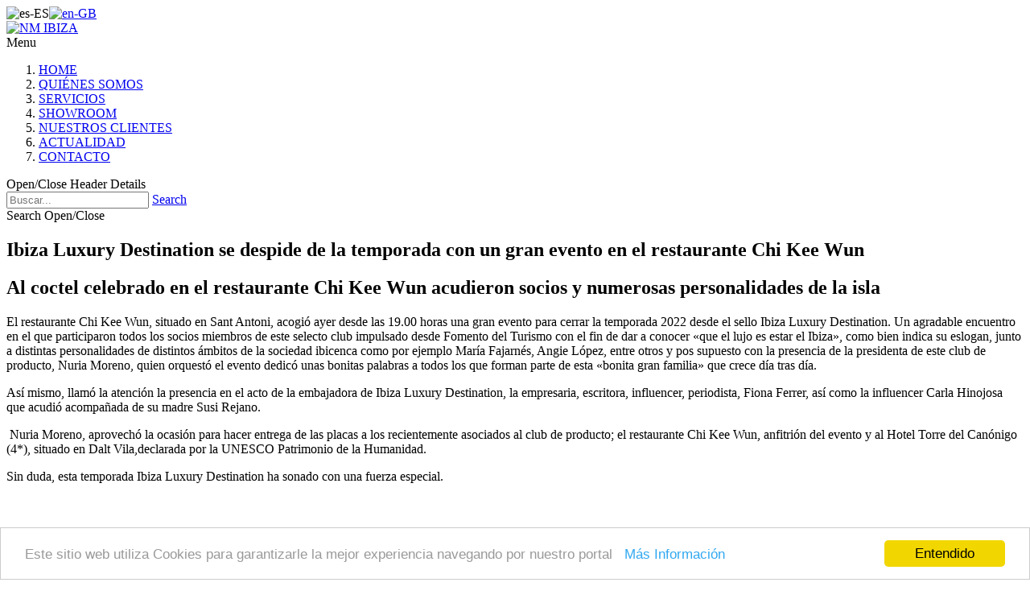

--- FILE ---
content_type: text/html; charset=utf-8
request_url: https://nmibiza.com/es-es/Noticias/ibiza-luxury-destination-se-despide-de-la-temporada-con-un-gran-evento-en-el-restaurante-chi-kee-wun
body_size: 51104
content:
<!DOCTYPE html>
<html  lang="es-ES">
<head id="Head">
<!--*********************************************-->
<!-- DNN Platform - http://www.dnnsoftware.com   -->
<!-- Copyright (c) 2002-2016, by DNN Corporation -->
<!--*********************************************-->
<meta content="text/html; charset=UTF-8" http-equiv="Content-Type" />
<link rel="apple-touch-icon" sizes="57x57" href="/Portals/86/favicones/favicones/apple-icon-57x57.png">
<link rel="apple-touch-icon" sizes="60x60" href="/Portals/86/favicones/apple-icon-60x60.png">
<link rel="apple-touch-icon" sizes="72x72" href="/Portals/86/favicones/apple-icon-72x72.png">
<link rel="apple-touch-icon" sizes="76x76" href="/Portals/86/favicones/apple-icon-76x76.png">
<link rel="apple-touch-icon" sizes="114x114" href="/Portals/86/favicones/apple-icon-114x114.png">
<link rel="apple-touch-icon" sizes="120x120" href="/Portals/86/favicones/apple-icon-120x120.png">
<link rel="apple-touch-icon" sizes="144x144" href="/Portals/86/favicones/apple-icon-144x144.png">
<link rel="apple-touch-icon" sizes="152x152" href="/Portals/86/favicones/apple-icon-152x152.png">
<link rel="apple-touch-icon" sizes="180x180" href="/Portals/86/favicones/apple-icon-180x180.png">
<link rel="icon" type="image/png" sizes="192x192"  href="/Portals/86/favicones/android-icon-192x192.png">
<link rel="icon" type="image/png" sizes="32x32" href="/Portals/86/favicones/favicon-32x32.png">
<link rel="icon" type="image/png" sizes="96x96" href="/Portals/86/favicones/favicon-96x96.png">
<link rel="icon" type="image/png" sizes="16x16" href="/Portals/86/favicones/favicon-16x16.png">
<meta name="msapplication-TileColor" content="#ffffff">
<meta name="msapplication-TileImage" content="/Portals/86/favicones/ms-icon-144x144.png">
<meta name="theme-color" content="#ffffff">

<!-- Google tag (gtag.js) -->
<script async src="https://www.googletagmanager.com/gtag/js?id=G-E3GLT8N5RV"></script>
<script>
  window.dataLayer = window.dataLayer || [];
  function gtag(){dataLayer.push(arguments);}
  gtag('js', new Date());

  gtag('config', 'G-E3GLT8N5RV');
</script><title>
	Ibiza Luxury Destination se despide de la temporada con un gran evento en el restaurante Chi Kee Wun
</title><meta id="MetaDescription" name="DESCRIPTION" content="El restaurante Chi Kee Wun, situado en Sant Antoni, acogió ayer desde las 19.00 horas una gran evento para cerrar la temporada 2022 desde el sello Ibiza Luxury Destination. Un agradable encuentro en el que participaron todos los socios miembros de este selecto club impulsado desde Fomento del Turismo con el fin de dar a conocer «que el lujo es estar el Ibiza», como bien indica su eslogan, junto a distintas personalidades de distintos ámbitos de la sociedad ibicenca como por ejemplo María..." /><meta id="MetaGenerator" name="GENERATOR" content="DotNetNuke " /><meta id="MetaRobots" name="ROBOTS" content="INDEX, FOLLOW" /><link href="/Resources/Shared/stylesheets/dnndefault/7.0.0/default.css?cdv=507" type="text/css" rel="stylesheet"/><link href="/Resources/Search/SearchSkinObjectPreview.css?cdv=507" type="text/css" rel="stylesheet"/><link href="/Portals/86/Skins/Nova/common/css/bootstrap.min.css?cdv=507" type="text/css" rel="stylesheet"/><link href="/Portals/86/Skins/Nova/common/css/font-awesome.min.css?cdv=507" type="text/css" rel="stylesheet"/><link href="/Portals/86/Skins/Nova/skin.css?cdv=507" type="text/css" rel="stylesheet"/><link href="/DesktopModules/EasyDNNnews/Templates/86/Nova/Nova.css?cdv=507" type="text/css" rel="stylesheet"/><link href="/DesktopModules/EasyDNNnews/Templates/86/Nova/StylesCSS/custom_sszudcb2son.css?cdv=507" type="text/css" rel="stylesheet"/><link href="/Portals/86/Containers/Nova/container.css?cdv=507" type="text/css" rel="stylesheet"/><link href="/Portals/86/portal.css?cdv=507" type="text/css" rel="stylesheet"/><link href="/Portals/86/Skins/Nova/common/css/base.css?cdv=507" type="text/css" rel="stylesheet"/><link href="/DesktopModules/EasyDNNNews/static/rateit/css/rateit.css?cdv=507" type="text/css" rel="stylesheet"/><link href="/DesktopModules/EasyDNNNews/static/common/common.css?cdv=507" type="text/css" rel="stylesheet"/><link href="/DesktopModules/EasyDNNNews/static/smbLight/themes/modern/modern.css?cdv=507" type="text/css" rel="stylesheet"/><link href="/DesktopModules/EasyDNNnews/Templates/86/Nova/News/GravityGallery/Nova.css?cdv=507" type="text/css" rel="stylesheet"/><script src="https://ajax.googleapis.com/ajax/libs/jquery/1.9.1/jquery.min.js?cdv=507" type="text/javascript"></script><script src="https://ajax.googleapis.com/ajax/libs/jqueryui/1.11.3/jquery-ui.min.js?cdv=507" type="text/javascript"></script><script type="text/javascript">
	if (typeof jQuery == 'undefined') {document.write('<script src="/Resources/libraries/jQuery/01_09_01/jquery.js" type="text/javascript"></' + 'script>');}
</script><link id="skinStyleCss_86_Nova_style_custom_sbnwvc3ei5u" rel="stylesheet" type="text/css" href="/Portals/86/Skins/Nova/assets/css/custom/sbnwvc3ei5u.css" />     
        
			    <script type="text/javascript">
			      var _gaq = _gaq || [];
			      _gaq.push(['_setAccount', 'UA-50439799-1']);
			      _gaq.push(['_trackPageview']);
			      
			 
			      (function() {
				    var ga = document.createElement('script'); ga.type = 'text/javascript'; ga.async = true;
				    ga.src = ('https:' == document.location.protocol ? 'https://' : 'http://') + 'stats.g.doubleclick.net/dc.js';
				    var s = document.getElementsByTagName('script')[0]; s.parentNode.insertBefore(ga, s);
			      })();
			    </script>
        
		  <link rel='SHORTCUT ICON' href='/Portals/86/favi_nuevo.ico?ver=2019-08-26-105155-340' type='image/x-icon' /><meta property="og:site_name" content="NM IBIZA" />

<meta property="og:title" content="Ibiza Luxury Destination se despide de la temporada con un gran evento en el restaurante Chi Kee Wun" />

<meta property="og:description" content="El restaurante Chi Kee Wun, situado en Sant Antoni, acogió&nbsp;ayer desde las 19.00 horas una gran&nbsp;evento para cerrar la temporada 2022 desde el sello Ibiza Luxury Destination.&nbsp;Un agradable encuentro en el que participaron todos los socios miembros de este selecto club&nbsp;impulsado desde Fomento del Turismo con el fin de dar a conocer &laquo;que el lujo es estar el Ibiza&raquo;,&nbsp;como bien indica su eslogan, junto a distintas personalidades de distintos ámbitos de la..." />

<meta property="og:url" content="https://nmibiza.com/es-es/Noticias/ibiza-luxury-destination-se-despide-de-la-temporada-con-un-gran-evento-en-el-restaurante-chi-kee-wun" />

<meta property="og:type" content="article" />



<meta property="og:image" content="https://nmibiza.com/Portals/86/EasyDNNnews/8045/2.jpg" />



<meta name="twitter:card" content="summary_large_image" />

<meta name="twitter:title" content="Ibiza Luxury Destination se despide de la temporada con un gran evento en el restaurante Chi Kee Wun" />

<meta name="twitter:description" content="El restaurante Chi Kee Wun, situado en Sant Antoni, acogió&nbsp;ayer desde las 19.00 horas una gran&nbsp;evento para cerrar la temporada 2022 desde el sello Ibiza Luxury Destination.&nbsp;Un..." />



<meta name="twitter:image" content="https://nmibiza.com/Portals/86/EasyDNNnews/8045/2.jpg" />

<script type="application/ld+json">{
"@context": "http://schema.org",
"@type": "NewsArticle",
"mainEntityOfPage": {
	"@type": "WebPage",
	"@id": "https://nmibiza.com/es-es/actualidad-ideas-proyectos-tendencia-al-dia-con-events-in-ibiza/ibiza-luxury-destination-se-despide-de-la-temporada-con-un-gran-evento-en-el-restaurante-chi-kee-wun"
	},
	"headline": "Ibiza Luxury Destination se despide de la temporada con un gran evento en el restaurante Chi Kee Wun",
	"image": {
		"@type": "ImageObject",
		"url": "https://nmibiza.com/Portals/86/EasyDNNnews/8045/2.jpg"
	},
	"datePublished": "2022-10-17T02:12:00.0000000",
	"dateModified": "2022-10-18T02:19:22.7270000",
	"author": {
	"@type": "Person",
	"name": "Nuria"
	},
	"publisher": {
	"@type": "Organization",
	"name": "NM IBIZA",
	"logo": {
		"@type": "ImageObject",
		"url": "https://nmibiza.com/Portals/86/Images/logo_ok.png?ver=2019-08-13-150554-503"
	}
	},
	"description": ""
}
</script><meta name="viewport" content="width=device-width,initial-scale=1" /><script id="eds_jq2_2" src="/DesktopModules/EasyDNNNews/static/eds_jquery/eds2.2.3.js" type="text/javascript" data-minor-version="3"></script><script id="eds_js1_1" src="/DesktopModules/EasyDNNnews/static/EasyDnnSolutions/EasyDnnSolutions_1.1_2.2.js" type="text/javascript" data-minor-version="0" data-init-json="{&quot;instanceGlobal&quot;:&quot;EasyDnnSolutions1_1_instance&quot;,&quot;google&quot;:{&quot;maps&quot;:{&quot;api&quot;:{&quot;key&quot;:&quot;&quot;,&quot;libraries&quot;:[&quot;geometry&quot;,&quot;places&quot;]}}}}"></script></head>
<body id="Body">
    
    <form method="post" action="/es-es/Noticias/ibiza-luxury-destination-se-despide-de-la-temporada-con-un-gran-evento-en-el-restaurante-chi-kee-wun" id="Form" enctype="multipart/form-data">
<div class="aspNetHidden">
<input type="hidden" name="StylesheetManager_TSSM" id="StylesheetManager_TSSM" value="" />
<input type="hidden" name="ScriptManager_TSM" id="ScriptManager_TSM" value="" />
<input type="hidden" name="__EVENTTARGET" id="__EVENTTARGET" value="" />
<input type="hidden" name="__EVENTARGUMENT" id="__EVENTARGUMENT" value="" />
<input type="hidden" name="__VIEWSTATE_CACHEKEY" id="__VIEWSTATE_CACHEKEY" value="VS_54logqzamxtwc0wujhdw3cnb_639044704465404923" />
<input type="hidden" name="__VIEWSTATE" id="__VIEWSTATE" value="" />
</div>

<script type="text/javascript">
//<![CDATA[
var theForm = document.forms['Form'];
if (!theForm) {
    theForm = document.Form;
}
function __doPostBack(eventTarget, eventArgument) {
    if (!theForm.onsubmit || (theForm.onsubmit() != false)) {
        theForm.__EVENTTARGET.value = eventTarget;
        theForm.__EVENTARGUMENT.value = eventArgument;
        theForm.submit();
    }
}
//]]>
</script>


<script src="/WebResource.axd?d=pynGkmcFUV0CBBUS3-1mq3eJc167driUp0DwIwP4YgJeGnYoihehOIzntts1&amp;t=638563343773552689" type="text/javascript"></script>


<script src="//platform.twitter.com/widgets.js" type="text/javascript"></script>
<script src="//apis.google.com/js/plusone.js" type="text/javascript"></script>
<script src="//platform.linkedin.com/in.js" type="text/javascript"></script>
<script src="//assets.pinterest.com/js/pinit.js" type="text/javascript"></script>
<script type="text/javascript">
//<![CDATA[
var __cultureInfo = {"name":"es-ES","numberFormat":{"CurrencyDecimalDigits":2,"CurrencyDecimalSeparator":",","IsReadOnly":false,"CurrencyGroupSizes":[3],"NumberGroupSizes":[3],"PercentGroupSizes":[3],"CurrencyGroupSeparator":".","CurrencySymbol":"€","NaNSymbol":"NaN","CurrencyNegativePattern":8,"NumberNegativePattern":1,"PercentPositivePattern":0,"PercentNegativePattern":0,"NegativeInfinitySymbol":"-∞","NegativeSign":"-","NumberDecimalDigits":2,"NumberDecimalSeparator":",","NumberGroupSeparator":".","CurrencyPositivePattern":3,"PositiveInfinitySymbol":"∞","PositiveSign":"+","PercentDecimalDigits":2,"PercentDecimalSeparator":",","PercentGroupSeparator":".","PercentSymbol":"%","PerMilleSymbol":"‰","NativeDigits":["0","1","2","3","4","5","6","7","8","9"],"DigitSubstitution":1},"dateTimeFormat":{"AMDesignator":"","Calendar":{"MinSupportedDateTime":"\/Date(-62135596800000)\/","MaxSupportedDateTime":"\/Date(253402297199999)\/","AlgorithmType":1,"CalendarType":1,"Eras":[1],"TwoDigitYearMax":2029,"IsReadOnly":false},"DateSeparator":"/","FirstDayOfWeek":1,"CalendarWeekRule":2,"FullDateTimePattern":"dddd, d\u0027 de \u0027MMMM\u0027 de \u0027yyyy H:mm:ss","LongDatePattern":"dddd, d\u0027 de \u0027MMMM\u0027 de \u0027yyyy","LongTimePattern":"H:mm:ss","MonthDayPattern":"d \u0027de\u0027 MMMM","PMDesignator":"","RFC1123Pattern":"ddd, dd MMM yyyy HH\u0027:\u0027mm\u0027:\u0027ss \u0027GMT\u0027","ShortDatePattern":"dd/MM/yyyy","ShortTimePattern":"H:mm","SortableDateTimePattern":"yyyy\u0027-\u0027MM\u0027-\u0027dd\u0027T\u0027HH\u0027:\u0027mm\u0027:\u0027ss","TimeSeparator":":","UniversalSortableDateTimePattern":"yyyy\u0027-\u0027MM\u0027-\u0027dd HH\u0027:\u0027mm\u0027:\u0027ss\u0027Z\u0027","YearMonthPattern":"MMMM\u0027 de \u0027yyyy","AbbreviatedDayNames":["do.","lu.","ma.","mi.","ju.","vi.","sá."],"ShortestDayNames":["D","L","M","X","J","V","S"],"DayNames":["domingo","lunes","martes","miércoles","jueves","viernes","sábado"],"AbbreviatedMonthNames":["ene.","feb.","mar.","abr.","may.","jun.","jul.","ago.","sep.","oct.","nov.","dic.",""],"MonthNames":["enero","febrero","marzo","abril","mayo","junio","julio","agosto","septiembre","octubre","noviembre","diciembre",""],"IsReadOnly":false,"NativeCalendarName":"calendario gregoriano","AbbreviatedMonthGenitiveNames":["ene.","feb.","mar.","abr.","may.","jun.","jul.","ago.","sep.","oct.","nov.","dic.",""],"MonthGenitiveNames":["enero","febrero","marzo","abril","mayo","junio","julio","agosto","septiembre","octubre","noviembre","diciembre",""]},"eras":[1,"d. C.",null,0]};//]]>
</script>

<script src="/Telerik.Web.UI.WebResource.axd?_TSM_HiddenField_=ScriptManager_TSM&amp;compress=1&amp;_TSM_CombinedScripts_=%3b%3bSystem.Web.Extensions%2c+Version%3d4.0.0.0%2c+Culture%3dneutral%2c+PublicKeyToken%3d31bf3856ad364e35%3aes-ES%3aceece802-cb39-4409-a6c9-bfa3b2c8bf10%3aea597d4b%3ab25378d2" type="text/javascript"></script>
<div class="aspNetHidden">

	<input type="hidden" name="__VIEWSTATEENCRYPTED" id="__VIEWSTATEENCRYPTED" value="" />
	<input type="hidden" name="__EVENTVALIDATION" id="__EVENTVALIDATION" value="+vKqHDhg/FXm8joIeCFRRWELijNzDD23zllHwp9GY6QQ+mEMNBd5rjgvdvleJs2p0jQlhnMSQKgZZTfhvJPEhvo6xZ1ZyRiMbkGT+MEHcwHU9nqC5s0GBIJWHEEE7SZ/vHMTNFP/bU843YZfQM6r4TmtCY+T3uaAwFtFSV55ORodbZBcRzTQeC+/p7jZhHf2SYTQWA==" />
</div><script src="/js/dnn.js?cdv=507" type="text/javascript"></script><script src="/js/dnn.modalpopup.js?cdv=507" type="text/javascript"></script><script src="/Resources/Shared/Scripts/jquery/jquery.hoverIntent.min.js?cdv=507" type="text/javascript"></script><script src="/Portals/86/Skins/Nova/common/js/bootstrap.min.js?cdv=507" type="text/javascript"></script><script src="/Portals/86/Skins/Nova/common/js/main.js?cdv=507" type="text/javascript"></script><script src="/js/dnncore.js?cdv=507" type="text/javascript"></script><script src="/Resources/Search/SearchSkinObjectPreview.js?cdv=507" type="text/javascript"></script><script src="/js/dnn.servicesframework.js?cdv=507" type="text/javascript"></script><script src="/DesktopModules/EasyDNNNews/static/rateit/js/jquery.rateit_2.2.js?cdv=507" type="text/javascript"></script><script src="/Resources/Shared/Scripts/dnn.jquery.js?cdv=507" type="text/javascript"></script><script src="/DesktopModules/EasyDNNNews/js/jquery.cookie_2.2.js?cdv=507" type="text/javascript"></script><script src="/DesktopModules/EasyDNNNews/static/fluidvids/fluidvids_custom.min.js?cdv=507" type="text/javascript"></script><script src="/DesktopModules/EasyDNNNews/static/imagesLoaded/imagesLoaded_3.1.4_2.2.min.js?cdv=507" type="text/javascript"></script><script src="/DesktopModules/EasyDNNNews/static/smbLight/js/smbLight-1.3_2.2.js?cdv=507" type="text/javascript"></script><script src="/DesktopModules/EasyDNNNews/static/hammerjs/hammer.2.0.4.min.js?cdv=507" type="text/javascript"></script><script src="/DesktopModules/EasyDNNNews/static/isotope2/isotope.v2.0.0-beta.4_2.2.min.js?cdv=507" type="text/javascript"></script><script src="/DesktopModules/EasyDNNNews/static/gravityGallery/gravityGallery_1.1_2.2.js?cdv=507" type="text/javascript"></script><script type="text/javascript">
//<![CDATA[
Sys.WebForms.PageRequestManager._initialize('ScriptManager', 'Form', ['tdnn$ctr36618$ViewEasyDNNNewsMain$ctl00$upPanelComments','dnn_ctr36618_ViewEasyDNNNewsMain_ctl00_upPanelComments'], [], [], 90, '');
//]]>
</script>

        
        
        


<!-- loader_StyleWizardTemplateSection --><!-- loader_StyleWizardTemplateSectionEnd -->
<!-- header_StyleWizardTemplateSection -->
<div class="eds_fixedheader2 eds_header2Style3 eds_headerBigSearch eds_animatedHeader eds_headerHeight" data-placeholder-selector=".eds_headerHeightHolder2">
	<div class="eds_headerTop">
		<div class="container">
			<div class="pull-left">
				
			</div>
			<div class="pull-right eds_language">
				<div class="language-object" >

<span class="Language selected" title="Español (España, Alfabetización Internacional)" ><img src="/images/Flags/es-ES.gif" alt="es-ES" /></span><span class="Language" title="English (United Kingdom)"><a href="https://nmibiza.com/en-gb/Noticias/ibiza-luxury-destination-se-despide-de-la-temporada-con-un-gran-evento-en-el-restaurante-chi-kee-wun" ><img src="/images/Flags/en-GB.gif" alt="en-GB" /></a></span>
</div>
			</div>
		</div>
	</div>
	<div class="eds_headerMainWrapper">
		<div class="container eds_headerHeight" data-placeholder-selector=".eds_pageDetailsPadding">
			<div class="eds_headerMain">
				<div class="eds_logoContainer">
					<a id="dnn_dnnLOGO_hypLogo" title="NM IBIZA" href="https://nmibiza.com/es-es/"><img id="dnn_dnnLOGO_imgLogo" src="/Portals/86/Images/logo_ok.png?ver=2019-08-13-150554-503" alt="NM IBIZA" /></a>
				</div>
				<div class="eds_menu eds_menuType2 eds_menuType2Style3">
					<div class="responsAbilityMenu">
						<div class="raMenuTriggerWrapper">
							<span class="raMenuTrigger">
								<span>Menu</span>
							</span>
						</div>
						<nav class="raMenuWrapper"><ol>
  <li class="edsmm_menuItem edsmm_first"><span><a class="edsmm_itemContainer" href="https://nmibiza.com/es-es/">HOME</a><span class="edsmm_childIndicator"></span></span></li>
  <li class="edsmm_menuItem"><span><a class="edsmm_itemContainer" href="https://nmibiza.com/es-es/empresa-organizadora-de-eventos-vivencias-experienciales-ibiza">QUIÉNES SOMOS</a><span class="edsmm_childIndicator"></span></span></li>
  <li class="edsmm_menuItem"><span><a class="edsmm_itemContainer" href="https://nmibiza.com/es-es/servicios-organizacion-de-eventos-moda-rrpp-stands-y-congresos-en-ibiza">SERVICIOS</a><span class="edsmm_childIndicator"></span></span></li>
  <li class="edsmm_menuItem"><span><a class="edsmm_itemContainer" href="https://nmibiza.com/es-es/showroom-moda-de-ibiza">SHOWROOM</a><span class="edsmm_childIndicator"></span></span></li>
  <li class="edsmm_menuItem"><span><a class="edsmm_itemContainer" href="https://nmibiza.com/es-es/NUESTROS-CLIENTES">NUESTROS CLIENTES</a><span class="edsmm_childIndicator"></span></span></li>
  <li class="edsmm_menuItem"><span><a class="edsmm_itemContainer" href="https://nmibiza.com/es-es/actualidad-ideas-proyectos-tendencia-al-dia-con-events-in-ibiza">ACTUALIDAD</a><span class="edsmm_childIndicator"></span></span></li>
  <li class="edsmm_menuItem edsmm_last"><span><a class="edsmm_itemContainer" href="https://nmibiza.com/es-es/contacto-empresa-organizacion-de-eventos-en-ibiza">CONTACTO</a><span class="edsmm_childIndicator"></span></span></li>
</ol></nav>
					</div>
				</div>
				<span class="eds_headerTrigger eds_headerDetailsTrigger">Open/Close Header Details</span>
				<div class="eds_searchContainer3 eds_searchHeader2Style3">
					<span id="dnn_dnnSearch_ClassicSearch">
    
    
    <span class="searchInputContainer" data-moreresults="Ver más resultados" data-noresult="No se han encontrado resultados">
        <input name="dnn$dnnSearch$txtSearch" type="text" maxlength="255" size="20" id="dnn_dnnSearch_txtSearch" class="NormalTextBox" autocomplete="off" placeholder="Buscar..." />
        <a class="dnnSearchBoxClearText" title="Clear search text"></a>
    </span>
    <a id="dnn_dnnSearch_cmdSearch" class="SearchButton" href="javascript:__doPostBack(&#39;dnn$dnnSearch$cmdSearch&#39;,&#39;&#39;)">Search</a>
</span>


<script type="text/javascript">
    $(function() {
        if (typeof dnn != "undefined" && typeof dnn.searchSkinObject != "undefined") {
            var searchSkinObject = new dnn.searchSkinObject({
                delayTriggerAutoSearch : 400,
                minCharRequiredTriggerAutoSearch : 2,
                searchType: 'S',
                enableWildSearch: true,
                cultureCode: 'es-ES',
                portalId: -1
                }
            );
            searchSkinObject.init();
            
            
            // attach classic search
            var siteBtn = $('#dnn_dnnSearch_SiteRadioButton');
            var webBtn = $('#dnn_dnnSearch_WebRadioButton');
            var clickHandler = function() {
                if (siteBtn.is(':checked')) searchSkinObject.settings.searchType = 'S';
                else searchSkinObject.settings.searchType = 'W';
            };
            siteBtn.on('change', clickHandler);
            webBtn.on('change', clickHandler);
            
            
        }
    });
</script>

				</div>
			</div>
		</div>
		<span class="eds_searchTrigger eds_search3Toggle">Search Open/Close</span>
	</div>
</div>
<div id="dnn_headerWide" class="eds_fixedHeaderContent eds_headerHeight DNNEmptyPane" data-placeholder-selector=".eds_headerHeightHolder"></div>
<!-- pageDetails_StyleWizardTemplateSection --><!-- pageDetails_StyleWizardTemplateSectionEnd -->
<div class="eds_headerHeightHolder"></div>
<div class="eds_headerHeightHolder2"></div>
<!-- header_StyleWizardTemplateSectionEnd -->
<div class="EasyDNNSkin_Nova">
	<div class="container">
		<div class="row">
			<div id="dnn_subHeaderWide" class="col-sm-12 eds_subHeaderWide DNNEmptyPane"></div>
		</div>
	</div>
	<main>
		<div class="container">
			<div class="row">
				<div id="dnn_ContentPane" class="col-sm-12"><div class="DnnModule DnnModule-EasyDNNnews DnnModule-36618"><a name="36618"></a>
<div class="eds_containers_Nova eds_templateGroup_noTitle eds_template_NoTitleNoPadding eds_noPadding">
	<div id="dnn_ctr36618_ContentPane"><!-- Start_Module_36618 --><div id="dnn_ctr36618_ModuleContent" class="DNNModuleContent ModEasyDNNnewsC">
	
<script type="text/javascript">
	/*<![CDATA[*/
	
	eds2_2(function ($) {var $articleContentWrapper = $('#dnn_ctr36618_ViewEasyDNNNewsMain_ctl00_pnlViewArticle');$articleContentWrapper.on('click', 'a[rel^="ednSmbLight"]', function () {var $clicked = $(this),$smbItems = $('a[rel^="ednSmbLight"]'),i = 0,lightboxItems = [],lightboxOptions = {openAt: 0,cssClass: 'modern'};$smbItems.each(function () {if (this == $clicked[0])lightboxOptions.openAt = i;lightboxItems.push($(this).data('smbdata'));i++;});new SmbLight_1(lightboxItems,lightboxOptions);return false;})});
	
	
	
	
	
	
	

	eds2_2(function ($) {
		if (typeof edn_fluidvids != 'undefined')
			edn_fluidvids.init({
				selector: ['.edn_fluidVideo iframe'],
				players: ['www.youtube.com', 'player.vimeo.com']
			});
		
		
		

	});
	/*]]>*/
</script>



<div class="eds_news_module_36618 news Nova_Style_custom_sszudcb2son eds_style_custom_sszudcb2son eds_subCollection_news eds_news_Nova eds_template_Details_Article_Actualidad eds_templateGroup_detailsArticleDefault eds_styleSwitchCriteria_module-36618">
	

	

	

	

	<div id="dnn_ctr36618_ViewEasyDNNNewsMain_ctl00_pnlViewArticle">
		
		
		
		
		
		
	<article class="edn_article edn_defaultDetails actualidad">
		
		<div class="edn_articleContent">
            <h1 class="edn_articleTitle">Ibiza Luxury Destination se despide de la temporada con un gran evento en el restaurante Chi Kee Wun</h1>

		
		
		
			
			
			<h2 class="edn_articleTitle edn_articleSubTitle">Al coctel celebrado en el restaurante Chi Kee Wun acudieron socios y numerosas personalidades de la isla</h2>
			
			

		
            
			<p>El restaurante Chi Kee Wun, situado en Sant Antoni, acogió&nbsp;ayer desde las 19.00 horas una gran&nbsp;evento para cerrar la temporada 2022 desde el sello Ibiza Luxury Destination.&nbsp;Un agradable encuentro en el que participaron todos los socios miembros de este selecto club&nbsp;impulsado desde Fomento del Turismo con el fin de dar a conocer &laquo;que el lujo es estar el Ibiza&raquo;,&nbsp;como bien indica su eslogan, junto a distintas personalidades de distintos ámbitos de la sociedad&nbsp;ibicenca como por ejemplo María Fajarnés, Angie López, entre otros y pos supuesto con la&nbsp;presencia de la presidenta de este club de producto, Nuria Moreno, quien orquestó&nbsp;el evento&nbsp;dedicó&nbsp;unas bonitas palabras a todos los que forman parte de esta &laquo;bonita gran familia&raquo; que crece&nbsp;día tras día.</p>

<p>Así&nbsp;mismo, llamó&nbsp;la atención la presencia en el acto de la embajadora de Ibiza Luxury&nbsp;Destination, la empresaria, escritora, influencer, periodista, Fiona Ferrer, así&nbsp;como la influencer&nbsp;Carla Hinojosa que acudió&nbsp;acompañada de su madre Susi Rejano.</p>

<p>&nbsp;Nuria Moreno, aprovechó&nbsp;la ocasión para hacer entrega de las placas a los recientemente&nbsp;asociados al club de producto; el restaurante Chi Kee Wun, anfitrión del evento y al Hotel Torre&nbsp;del Canónigo (4*), situado en Dalt Vila,declarada por la UNESCO Patrimonio de la Humanidad.</p>

<p>Sin duda, esta temporada Ibiza Luxury Destination ha sonado con una fuerza especial.</p>

		
		
			
			<div class="edn_socialPrintWrapper edn_clearFix">
				<div class="addthis_toolbox addthis_default_style "><a class="addthis_button_facebook_like" fb:like:layout="button_count"></a><a class="addthis_button_tweet"></a><a class="addthis_button_google_plusone" g:plusone:size="medium"></a><a class="addthis_button_linkedin_counter"></a><a class="addthis_counter addthis_pill_style"></a></div><script type="text/javascript" src="//s7.addthis.com/js/250/addthis_widget.js#pubid=xa-4e83374938ea2808"></script>
				
			</div>
			
			
			
			
			
			
			

		
		
			<div id="main_eds_Gallery_Wrapper36618_8045" class="eds_GravityGallery_Nova">
<!--<h2 class="edsgg_mainTitle">Ibiza Luxury Destination se despide de la temporada con un gran evento en el restaurante Chi Kee Wun</h1>-->
<!--<div class="edsgg_ItemParentGalleryDescription">Al coctel celebrado en el restaurante Chi Kee Wun acudieron socios y numerosas personalidades de la isla</div>-->

<div class="edsgg__itemsListContainer edsgg__items"><div class="edsgg__itemContainer edsgg__mediaid60021" data-item-data="{&quot;mediaId&quot;:60021,&quot;likes&quot;:{&quot;numberOf&quot;:0,&quot;likedByUser&quot;:false,&quot;articleid&quot;:8045}}">
<div class="edsgg_thumbnailContainer">
	
	
	<a class="edsgg__itemDetailsAndLightboxTrigger" href="#">
		<span class="edsgg_image_thumbnail">
			<img src="/Portals/86/GravityImages/60021/crop/3x270x210.jpg" alt="">
			<span class="edsgg_readMore edsgg_mediaType_image"></span>
		</span>
		
	</a>
	
</div>
<div class="edsgg_description" style="max-width:270px;"></div>
	</div><div class="edsgg__itemContainer edsgg__mediaid60022" data-item-data="{&quot;mediaId&quot;:60022,&quot;likes&quot;:{&quot;numberOf&quot;:0,&quot;likedByUser&quot;:false,&quot;articleid&quot;:8045}}">
<div class="edsgg_thumbnailContainer">
	
	
	<a class="edsgg__itemDetailsAndLightboxTrigger" href="#">
		<span class="edsgg_image_thumbnail">
			<img src="/Portals/86/GravityImages/60022/crop/4x270x210.jpg" alt="">
			<span class="edsgg_readMore edsgg_mediaType_image"></span>
		</span>
		
	</a>
	
</div>
<div class="edsgg_description" style="max-width:270px;"></div>
	</div><div class="edsgg__itemContainer edsgg__mediaid60023" data-item-data="{&quot;mediaId&quot;:60023,&quot;likes&quot;:{&quot;numberOf&quot;:0,&quot;likedByUser&quot;:false,&quot;articleid&quot;:8045}}">
<div class="edsgg_thumbnailContainer">
	
	
	<a class="edsgg__itemDetailsAndLightboxTrigger" href="#">
		<span class="edsgg_image_thumbnail">
			<img src="/Portals/86/GravityImages/60023/crop/5x270x210.jpg" alt="">
			<span class="edsgg_readMore edsgg_mediaType_image"></span>
		</span>
		
	</a>
	
</div>
<div class="edsgg_description" style="max-width:270px;"></div>
	</div><div class="edsgg__itemContainer edsgg__mediaid60024" data-item-data="{&quot;mediaId&quot;:60024,&quot;likes&quot;:{&quot;numberOf&quot;:0,&quot;likedByUser&quot;:false,&quot;articleid&quot;:8045}}">
<div class="edsgg_thumbnailContainer">
	
	
	<a class="edsgg__itemDetailsAndLightboxTrigger" href="#">
		<span class="edsgg_image_thumbnail">
			<img src="/Portals/86/GravityImages/60024/crop/6x270x210.jpg" alt="">
			<span class="edsgg_readMore edsgg_mediaType_image"></span>
		</span>
		
	</a>
	
</div>
<div class="edsgg_description" style="max-width:270px;"></div>
	</div><div class="edsgg__itemContainer edsgg__mediaid60025" data-item-data="{&quot;mediaId&quot;:60025,&quot;likes&quot;:{&quot;numberOf&quot;:0,&quot;likedByUser&quot;:false,&quot;articleid&quot;:8045}}">
<div class="edsgg_thumbnailContainer">
	
	
	<a class="edsgg__itemDetailsAndLightboxTrigger" href="#">
		<span class="edsgg_image_thumbnail">
			<img src="/Portals/86/GravityImages/60025/crop/7x270x210.JPG" alt="">
			<span class="edsgg_readMore edsgg_mediaType_image"></span>
		</span>
		
	</a>
	
</div>
<div class="edsgg_description" style="max-width:270px;"></div>
	</div><div class="edsgg__itemContainer edsgg__mediaid60026" data-item-data="{&quot;mediaId&quot;:60026,&quot;likes&quot;:{&quot;numberOf&quot;:0,&quot;likedByUser&quot;:false,&quot;articleid&quot;:8045}}">
<div class="edsgg_thumbnailContainer">
	
	
	<a class="edsgg__itemDetailsAndLightboxTrigger" href="#">
		<span class="edsgg_image_thumbnail">
			<img src="/Portals/86/GravityImages/60026/crop/8jpgx270x210.jpg" alt="">
			<span class="edsgg_readMore edsgg_mediaType_image"></span>
		</span>
		
	</a>
	
</div>
<div class="edsgg_description" style="max-width:270px;"></div>
	</div><div class="edsgg__itemContainer edsgg__mediaid60027" data-item-data="{&quot;mediaId&quot;:60027,&quot;likes&quot;:{&quot;numberOf&quot;:0,&quot;likedByUser&quot;:false,&quot;articleid&quot;:8045}}">
<div class="edsgg_thumbnailContainer">
	
	
	<a class="edsgg__itemDetailsAndLightboxTrigger" href="#">
		<span class="edsgg_image_thumbnail">
			<img src="/Portals/86/GravityImages/60027/crop/9x270x210.jpg" alt="">
			<span class="edsgg_readMore edsgg_mediaType_image"></span>
		</span>
		
	</a>
	
</div>
<div class="edsgg_description" style="max-width:270px;"></div>
	</div><div class="edsgg__itemContainer edsgg__mediaid60028" data-item-data="{&quot;mediaId&quot;:60028,&quot;likes&quot;:{&quot;numberOf&quot;:0,&quot;likedByUser&quot;:false,&quot;articleid&quot;:8045}}">
<div class="edsgg_thumbnailContainer">
	
	
	<a class="edsgg__itemDetailsAndLightboxTrigger" href="#">
		<span class="edsgg_image_thumbnail">
			<img src="/Portals/86/GravityImages/60028/crop/1x270x210.jpg" alt="">
			<span class="edsgg_readMore edsgg_mediaType_image"></span>
		</span>
		
	</a>
	
</div>
<div class="edsgg_description" style="max-width:270px;"></div>
	</div></div>

</div>
			
			
<script type="text/javascript">
//<![CDATA[
eds2_2(function ($) {
	$('#main_eds_Gallery_Wrapper36618_8045').edsGravityGallery(
		{
			portalId: 86,
			articleid: 8045,
			moduleId: 36618,
			tabId: 10842,
			websiteRoot: '/',
			isotope: true,
			likes: true,
			rating: true,
			dynamicLoading: true,
			dynamicLoadingOnScroll: false,
			initialPage: 1,
			addThis: false,
			audioJs: false,
			inarticlelist: false,
			userLoggedIn: false,
			communityMode: false,
			contentParent: {
				type: 'gallery',
				id: 8270
			},
			lightbox: {
				provider: 'smbLight',
				options: {
					like: {
						permissions: {
							liking: false
						}
					},
					portalId: 86,
					moduleId: 36618,
					tabId: 10842,
					userLoggedIn: false,
					websiteRoot: '/',
					cssClass: 'modern',
					wrapperResizeDuration: 200,
					mobile: true,
					flowplayerSwf: '/DesktopModules/EasyDNNnews/static/flowplayer/flowplayer.swf',
					socialButtons: {
						facebook: true,
						twitter: true,
						gplus: true,
						inshare: true,
						pinterest: true,
					}
				},
				items: [{"id":60021,"type":"image","src":"/Portals/86/easygalleryimages/84/8270/3.jpg","socialUrl":"https://nmibiza.com/es-es/Noticias/ibiza-luxury-destination-se-despide-de-la-temporada-con-un-gran-evento-en-el-restaurante-chi-kee-wun","comments":{"backend":"","count":0},"likes":{"likedByUser":false,"numOfLikes":0}},{"id":60022,"type":"image","src":"/Portals/86/easygalleryimages/84/8270/4.jpg","socialUrl":"https://nmibiza.com/es-es/Noticias/ibiza-luxury-destination-se-despide-de-la-temporada-con-un-gran-evento-en-el-restaurante-chi-kee-wun","comments":{"backend":"","count":0},"likes":{"likedByUser":false,"numOfLikes":0}},{"id":60023,"type":"image","src":"/Portals/86/easygalleryimages/84/8270/5.jpg","socialUrl":"https://nmibiza.com/es-es/Noticias/ibiza-luxury-destination-se-despide-de-la-temporada-con-un-gran-evento-en-el-restaurante-chi-kee-wun","comments":{"backend":"","count":0},"likes":{"likedByUser":false,"numOfLikes":0}},{"id":60024,"type":"image","src":"/Portals/86/easygalleryimages/84/8270/6.jpg","socialUrl":"https://nmibiza.com/es-es/Noticias/ibiza-luxury-destination-se-despide-de-la-temporada-con-un-gran-evento-en-el-restaurante-chi-kee-wun","comments":{"backend":"","count":0},"likes":{"likedByUser":false,"numOfLikes":0}},{"id":60025,"type":"image","src":"/Portals/86/easygalleryimages/84/8270/7.jpg","socialUrl":"https://nmibiza.com/es-es/Noticias/ibiza-luxury-destination-se-despide-de-la-temporada-con-un-gran-evento-en-el-restaurante-chi-kee-wun","comments":{"backend":"","count":0},"likes":{"likedByUser":false,"numOfLikes":0}},{"id":60026,"type":"image","src":"/Portals/86/easygalleryimages/84/8270/8jpg.jpg","socialUrl":"https://nmibiza.com/es-es/Noticias/ibiza-luxury-destination-se-despide-de-la-temporada-con-un-gran-evento-en-el-restaurante-chi-kee-wun","comments":{"backend":"","count":0},"likes":{"likedByUser":false,"numOfLikes":0}},{"id":60027,"type":"image","src":"/Portals/86/easygalleryimages/84/8270/9.jpg","socialUrl":"https://nmibiza.com/es-es/Noticias/ibiza-luxury-destination-se-despide-de-la-temporada-con-un-gran-evento-en-el-restaurante-chi-kee-wun","comments":{"backend":"","count":0},"likes":{"likedByUser":false,"numOfLikes":0}},{"id":60028,"type":"image","src":"/Portals/86/easygalleryimages/84/8270/1.jpg","socialUrl":"https://nmibiza.com/es-es/Noticias/ibiza-luxury-destination-se-despide-de-la-temporada-con-un-gran-evento-en-el-restaurante-chi-kee-wun","comments":{"backend":"","count":0},"likes":{"likedByUser":false,"numOfLikes":0}}]
			},
			itemsUrl: "https://nmibiza.com/es-es/Noticias/emodule/36618/eitem/--itemId--",
			itemsRemaining: 0,
			flowplayerSwf: '/DesktopModules/EasyDNNnews/static/flowplayer/flowplayer.swf'
		}
	);
});
//]]>
</script>
		
		
		<input type="hidden" name="dnn$ctr36618$ViewEasyDNNNewsMain$ctl00$hfRate" id="dnn_ctr36618_ViewEasyDNNNewsMain_ctl00_hfRate" value=" .000" />
		<script type="text/javascript">
			// <![CDATA[
			eds2_2(function ($) {
				var $rate_it = $(".EDN_article_rateit.M36618");
				$rate_it.bind('rated reset', function (e) {
					var ri = $(this);
					var value = ri.rateit('value');
					var articleid = 8045;
					$rate_it.rateit('readonly', true);
					ri.rateit('readonly', true);
					$.cookie("EDNA-18045", "true");
					document.getElementById("dnn_ctr36618_ViewEasyDNNNewsMain_ctl00_hfRate").value = value;
					$.ajax(
						{
							url: "/DesktopModules/EasyDNNNews/Rater.aspx",
							type: "POST",
							data: { artid: articleid, rating: value },
							success: function (data) {
								ri.siblings('.current_rating').text(data);
							}
						});
				})
					.rateit('value', document.getElementById("dnn_ctr36618_ViewEasyDNNNewsMain_ctl00_hfRate").value)
					.rateit('readonly', $.cookie("EDNA-18045"))
					.rateit('step', 1);

				$('#dnn_ctr36618_ViewEasyDNNNewsMain_ctl00_upPanelComments').on('click', '#dnn_ctr36618_ViewEasyDNNNewsMain_ctl00_lbAddComment', function () {
					var $lbAddComment = $('#dnn_ctr36618_ViewEasyDNNNewsMain_ctl00_lbAddComment'),
						noErrors = true,

						$authorNameInput = $('#dnn_ctr36618_ViewEasyDNNNewsMain_ctl00_tbAddCommentName'),
						$authorEmailInput = $('#dnn_ctr36618_ViewEasyDNNNewsMain_ctl00_tbAddCommentEmail'),

						authorName,
						authorEmail,
						comment = $('#dnn_ctr36618_ViewEasyDNNNewsMain_ctl00_tbAddComment').val(),

						$noAuthorName = $('#dnn_ctr36618_ViewEasyDNNNewsMain_ctl00_lblAddCommentNameError'),
						$noAuthorEmail = $('#dnn_ctr36618_ViewEasyDNNNewsMain_ctl00_lblAddCommentEmailError'),
						$authorEmailNotValid = $('#dnn_ctr36618_ViewEasyDNNNewsMain_ctl00_lblAddCommentEmailValid'),
						$noComment = $('#dnn_ctr36618_ViewEasyDNNNewsMain_ctl00_lblAddCommentError'),
						$notValidCaptcha = $('#dnn_ctr36618_ViewEasyDNNNewsMain_ctl00_lblCaptchaError'),

						emailRegex = /^(([^<>()[\]\\.,;:\s@\"]+(\.[^<>()[\]\\.,;:\s@\"]+)*)|(\".+\"))@((\[[0-9]{1,3}\.[0-9]{1,3}\.[0-9]{1,3}\.[0-9]{1,3}\])|(([a-zA-Z\-0-9]+\.)+[a-zA-Z]{2,}))$/;


					if ($lbAddComment.data('disable'))
						return false;

					if ($authorNameInput.length > 0) {
						authorName = $authorNameInput.val();

						$noAuthorName.css('display', 'none');

						if (authorName == '') {
							$noAuthorName.css('display', 'block');
							noErrors = false;
						}
					}

					if ($authorEmailInput.length > 0) {
						authorEmail = $authorEmailInput.val();

						$noAuthorEmail.css('display', 'none');
						$authorEmailNotValid.css('display', 'none');

						if (authorEmail == '') {
							$noAuthorEmail.css('display', 'block');
							noErrors = false;
						} else if (!emailRegex.test(authorEmail)) {
							$authorEmailNotValid.css('display', 'block');
							noErrors = false;
						}
					}

					if ($('#dnn_ctr36618_ViewEasyDNNNewsMain_ctl00_pnlCommentsCaptcha').length > 0) {
						var commentsCaptchaResponse = grecaptcha.getResponse(window.eds_commentsform_captchaId);
						if (commentsCaptchaResponse.length == 0) {
							$('#dnn_ctr36618_ViewEasyDNNNewsMain_ctl00_hfCommentsFormCaptchaResponse').val('');
							$notValidCaptcha.css('display', 'block');
							noErrors = false;
						}
						else {
							$('#dnn_ctr36618_ViewEasyDNNNewsMain_ctl00_hfCommentsFormCaptchaResponse').val(commentsCaptchaResponse);
							$notValidCaptcha.css('display', 'none');
						}
					}

					if (comment == '') {
						$noComment.css('display', 'block');
						noErrors = false;
					} else
						$noComment.css('display', 'none');

					if (noErrors)
						$lbAddComment.data('disable', true);
					else
						return false;
				});
			});
			//*/ ]]>
		</script>
		<div id="dnn_ctr36618_ViewEasyDNNNewsMain_ctl00_upPanelComments">
			
				
				
				<input type="hidden" name="dnn$ctr36618$ViewEasyDNNNewsMain$ctl00$hfReplayToComment" id="dnn_ctr36618_ViewEasyDNNNewsMain_ctl00_hfReplayToComment" />
			
		</div>
		
		
    <script>
        $("p:has(img)").css("text-align", "center").css("font-size","12px");
       
</script>
		</div>
	</article>

	
	</div>
	
</div>










</div><!-- End_Module_36618 --></div>
</div>

</div></div>
			</div>
			<div class="row">
				<div id="dnn_leftPane" class="col-sm-8 DNNEmptyPane"></div>
				<div id="dnn_sidebarPane" class="col-sm-4 DNNEmptyPane"></div>
			</div>
			<div class="row">
				<div id="dnn_sidebarLeftPane" class="col-sm-4 DNNEmptyPane"></div>
				<div id="dnn_rightPane" class="col-sm-8 DNNEmptyPane"></div>
			</div>
			<div class="row">
				<div id="dnn_contentLeftPane" class="col-sm-4 DNNEmptyPane"></div>
				<div id="dnn_contentMiddlePane" class="col-sm-4 DNNEmptyPane"></div>
				<div id="dnn_contentRightPane" class="col-sm-4 DNNEmptyPane"></div>
			</div>
		</div>
		<div id="dnn_ContentPaneWide" class="DNNEmptyPane"></div>
		<div class="eds_content2Background">
			<div class="container">
				<div class="row">
					<div id="dnn_contentPane2" class="col-sm-12 DNNEmptyPane"></div>
				</div>
				<div class="row">
					<div id="dnn_leftPane2" class="col-sm-6 DNNEmptyPane"></div>
					<div id="dnn_rightPane2" class="col-sm-6 DNNEmptyPane"></div>
				</div>
				<div class="row">
					<div id="dnn_threeColumnLeftPane2" class="col-sm-4 DNNEmptyPane"></div>
					<div id="dnn_threeColumnMiddlePane2" class="col-sm-4 DNNEmptyPane"></div>
					<div id="dnn_threeColumnRightPane2" class="col-sm-4 DNNEmptyPane"></div>
				</div>
			</div>
			<div id="dnn_contentPane2wide" class="DNNEmptyPane"></div>
		</div>
		<div class="container">
			<div class="row">
				<div id="dnn_contentPane3" class="eds_contentBellow2 col-sm-12 DNNEmptyPane"></div>
			</div>
		</div>
		<div class="eds_paralaxBackground eds_pBackground1">
			<div class="container">
				<div class="row">
					<div id="dnn_contentPane4" class="col-sm-12 DNNEmptyPane"></div>
					<div id="dnn_leftPane4" class="col-sm-8 DNNEmptyPane"></div>
					<div id="dnn_sidebarPane4" class="col-sm-4 DNNEmptyPane"></div>
				</div>
			</div>
			<div id="dnn_contentPane4wide" class="DNNEmptyPane"></div>
		</div>

        <div class="eds_paralaxBackground eds_pBackground_quienes">
			<div class="container">
				<div class="row">
					<div id="dnn_paraQuienes" class="col-sm-12 DNNEmptyPane"></div>
                </div>
			</div>
		</div>

        <div class="eds_paralaxBackground eds_pBackground_services">
			<div class="container">
				<div class="row">
					<div id="dnn_paraServices" class="col-sm-12 DNNEmptyPane"></div>
                </div>
			</div>
		</div>

         <div class="eds_paralaxBackground eds_pBackground_proyectos">
			<div class="container">
				<div class="row">
					<div id="dnn_paraProyectos" class="col-sm-12 DNNEmptyPane"></div>
                </div>
			</div>
		</div>

		<div class="container">
			<div class="row">
				<div id="dnn_sidebarPane5" class="col-sm-6 eds_container DNNEmptyPane"></div>
				<div id="dnn_rightPane5" class="col-sm-6 eds_container DNNEmptyPane"></div>
			</div>
			<div class="row">
				<div id="dnn_contentPane5" class="col-sm-12 DNNEmptyPane"></div>
			</div>
		</div>
		<div class="eds_content6Background">
			<div class="container">
				<div class="row">
					<div id="dnn_contentPane6" class="col-sm-12 DNNEmptyPane"></div>
				</div>
			</div>
		</div>
		<div class="eds_paralaxBackground eds_pBackground2">
			<div class="container">
				<div class="row">
					<div id="dnn_contentPane7" class="col-sm-12 DNNEmptyPane"></div>
				</div>
			</div>
			<div id="dnn_contentPane7wide" class="DNNEmptyPane"></div>
		</div>
		<div id="dnn_contentPane8Wide" class="DNNEmptyPane"></div>
		<div class="container">
			<div class="row">
				<div id="dnn_leftPane8" class="col-sm-8 DNNEmptyPane"></div>
				<div id="dnn_sidebarPane8" class="col-sm-4 DNNEmptyPane"></div>
			</div>
		</div>
		<div id="dnn_contentPane8" class="container DNNEmptyPane"></div>
		<div class="container">
			<div class="row">
				<div id="dnn_sidebarLeftPane8" class="col-sm-4 DNNEmptyPane"></div>
				<div id="dnn_rightPane8" class="col-sm-8 DNNEmptyPane"></div>
			</div>
		</div>
		<div class="eds_bottomBannerBg">
			<div class="container">
				<div class="row">
					<div id="dnn_BottomBanner" class="col-sm-12 DNNEmptyPane"></div>
				</div>
			</div>
		</div>
		<div class="container">
			<div class="row">
				<div id="dnn_BottomPane1" class="col-sm-12 DNNEmptyPane"></div>
			</div>
		</div>
		<div id="dnn_BottomPane2Wide" class="eds_bottomPane2Wide"><div class="DnnModule DnnModule-DNN_HTML DnnModule-36485"><a name="36485"></a>
<div class="eds_containers_Nova eds_templateGroup_noTitle eds_template_NoTitleNoPadding eds_noPadding">
	<div id="dnn_ctr36485_ContentPane"><!-- Start_Module_36485 --><div id="dnn_ctr36485_ModuleContent" class="DNNModuleContent ModDNNHTMLC">
	<div id="dnn_ctr36485_HtmlModule_lblContent" class="Normal">
	<div class="col-sm-offset-1 col-sm-10 mb-20">
<div class="col-sm-6 text-center">
<h4>Somos miembros de</h4>

<p><a href="https://www.ibizaluxurydestination.com/es/"><img alt="Ibiza Luxuri" src="https://www.ibizaluxurydestination.com/images/web_2019/recursos/logo_ild.svg" style="width: 120px; background: white; height: 120px; padding: 15px;" title="Ibiza Luxuri" /></a> <a href="https://www.descubreibiza.com/es"><img alt="Ibiza Luxuri" src="/portals/86/GravityImages/48997/ProportionalFixedWidth/Logo-Bronce-recortado-redondox150x150.JPG" style="width: 120px; background: white; height: 120px; padding: 15px;" title="Ibiza Luxuri" /></a> <a href="https://www.ibizaconventionbureau.es/"><img alt="Incentivos Ibiza" src="/portals/86/Incentivos.jpeg" style="width: 250px; background: white; height: 100px; padding: 15px;" title="Incentivos Ibiza" /></a></p>

<p>&nbsp;</p>
</div>

<div class="col-sm-6 text-center">
<h4>&nbsp; &nbsp; &nbsp; &nbsp;&nbsp;</h4>

<div class="texto-love"><a href="mailto:nuria@nmibiza.com" target="_blank"><i class="fa fa-envelope-square" aria-hidden="true"></i></a> <a href="tel:+34 626 689 754" target="_blank"><i class="fa fa-phone-square" aria-hidden="true"></i></a> <a href="https://www.facebook.com/NMIbiza/" target="_blank"><i class="fa fa-facebook-square" aria-hidden="true"></i></a> <a href="https://twitter.com/NuriaEvents?lang=es" target="_blank"><i class="fa fa-twitter-square" aria-hidden="true"></i></a> <a href="https://www.instagram.com/nmibiza/" target="_blank"><i class="fa fa-instagram" aria-hidden="true"></i></a></div>
</div>
</div>

</div>




</div><!-- End_Module_36485 --></div>
</div>

</div></div>
		<div class="container">
			<div class="row">
				<div id="dnn_BottomPane3" class="col-sm-12 DNNEmptyPane"></div>
			</div>
		</div>
	</main>
</div>
<!-- footer_StyleWizardTemplateSection -->
<footer class="eds_footer eds_footer4">
	<div class="eds_panesWrapperTable">
		<div class="eds_footerLeft">
			<div id="dnn_FooterLeft1" class="eds_footerPane col-sm-12 DNNEmptyPane"></div>
		</div>
		<div class="eds_footerRight">
			<div id="dnn_FooterRight" class="eds_footerPane col-sm-12 DNNEmptyPane"></div>
           
		</div>
	</div>
	<div class="eds_footerBottom">
		<div class="container">
			<ul class="eds_copyRight">
				<li><span id="dnn_dnnCopyright_lblCopyright" class="SkinObject">Copyright 2026 - NMIBIZA</span>
</li>
				<li><a href="/es-es/Cookies">Cookies</a></li>
				<li><a href="/es-es/Privacidad">Privacidad</a></li>
				<li><a href="/es-es/aviso-legal">AVISO LEGAL</a></li>
                <li><span style="font-size: 10px; color: #ffffff;">Designed by &nbsp;<a href="http://www.on-menu.com" target="_blank"><img alt="On-Menu" src="/portals/86/images/onlogopeu.png">&nbsp;ONmenu</a></span></li>
			</ul>
		</div>
	</div>
</footer>
<script>
    window.cookieconsent_options = {
        learnMore: 'M&aacute;s Informaci&oacute;n',
        message: 'Este sitio web utiliza Cookies para garantizarle la mejor experiencia navegando por nuestro portal&nbsp;&nbsp;',
        link: '/Cookies',
        theme: 'light-bottom',

        dismiss: 'Entendido'
    };
</script><script src="//cdnjs.cloudflare.com/ajax/libs/cookieconsent2/1.0.9/cookieconsent.min.js"></script>
<script>
    $(document).ready(function () {
        $('.eds_footerLeft a').attr('target', '_blank');
    });
</script>
<!-- footer_StyleWizardTemplateSectionEnd -->
<a data-options='{ "speed": 700,"easing": "easeOutQuint","updateURL": false }' href="#" class="eds_scrollTo eds_backToTop"><span>Back To Top</span></a>


<!--CDF(Css|/Portals/86/Skins/Nova/common/css/bootstrap.min.css?cdv=507)-->
<!--CDF(Css|/Portals/86/Skins/Nova/common/css/font-awesome.min.css?cdv=507)-->
<!--CDF(Css|/Portals/86/Skins/Nova/common/css/base.css?cdv=507)-->


<!--CDF(Javascript|/Portals/86/Skins/Nova/common/js/bootstrap.min.js?cdv=507)-->
<!--CDF(Javascript|/Portals/86/Skins/Nova/common/js/main.js?cdv=507)-->


        <input name="ScrollTop" type="hidden" id="ScrollTop" />
        <input name="__dnnVariable" type="hidden" id="__dnnVariable" autocomplete="off" value="`{`__scdoff`:`1`,`sf_siteRoot`:`/es-es/`,`sf_tabId`:`10842`}" />
        <input name="__RequestVerificationToken" type="hidden" value="MBkQpZqPWXL0dedZ-CCwS6C-_cLjhnq4y0K7UzUi_gh4bA9zj-Sa1lWuWVQVMSMTlRxuCA2" />
    </form>
    <!--CDF(Javascript|/js/dnncore.js?cdv=507)--><!--CDF(Javascript|/js/dnn.modalpopup.js?cdv=507)--><!--CDF(Css|/Resources/Shared/stylesheets/dnndefault/7.0.0/default.css?cdv=507)--><!--CDF(Css|/Portals/86/Skins/Nova/skin.css?cdv=507)--><!--CDF(Css|/Portals/86/Containers/Nova/container.css?cdv=507)--><!--CDF(Css|/Portals/86/Containers/Nova/container.css?cdv=507)--><!--CDF(Css|/Portals/86/portal.css?cdv=507)--><!--CDF(Css|/Resources/Search/SearchSkinObjectPreview.css?cdv=507)--><!--CDF(Javascript|/Resources/Search/SearchSkinObjectPreview.js?cdv=507)--><!--CDF(Javascript|/js/dnn.js?cdv=507)--><!--CDF(Javascript|/js/dnn.servicesframework.js?cdv=507)--><!--CDF(Css|/DesktopModules/EasyDNNNews/static/rateit/css/rateit.css?cdv=507)--><!--CDF(Javascript|/DesktopModules/EasyDNNNews/static/rateit/js/jquery.rateit_2.2.js?cdv=507)--><!--CDF(Javascript|/DesktopModules/EasyDNNNews/js/jquery.cookie_2.2.js?cdv=507)--><!--CDF(Css|/DesktopModules/EasyDNNNews/static/common/common.css?cdv=507)--><!--CDF(Javascript|/DesktopModules/EasyDNNNews/static/fluidvids/fluidvids_custom.min.js?cdv=507)--><!--CDF(Css|/DesktopModules/EasyDNNnews/Templates/86/Nova/Nova.css?cdv=507)--><!--CDF(Css|/DesktopModules/EasyDNNnews/Templates/86/Nova/StylesCSS/custom_sszudcb2son.css?cdv=507)--><!--CDF(Css|/DesktopModules/EasyDNNNews/static/smbLight/themes/modern/modern.css?cdv=507)--><!--CDF(Javascript|/DesktopModules/EasyDNNNews/static/imagesLoaded/imagesLoaded_3.1.4_2.2.min.js?cdv=507)--><!--CDF(Javascript|/DesktopModules/EasyDNNNews/static/smbLight/js/smbLight-1.3_2.2.js?cdv=507)--><!--CDF(Javascript|/DesktopModules/EasyDNNNews/static/hammerjs/hammer.2.0.4.min.js?cdv=507)--><!--CDF(Css|/DesktopModules/EasyDNNnews/Templates/86/Nova/News/GravityGallery/Nova.css?cdv=507)--><!--CDF(Javascript|/DesktopModules/EasyDNNNews/static/isotope2/isotope.v2.0.0-beta.4_2.2.min.js?cdv=507)--><!--CDF(Javascript|/DesktopModules/EasyDNNNews/static/gravityGallery/gravityGallery_1.1_2.2.js?cdv=507)--><!--CDF(Javascript|/Resources/Shared/Scripts/jquery/jquery.hoverIntent.min.js?cdv=507)--><!--CDF(Javascript|/Resources/Shared/Scripts/dnn.jquery.js?cdv=507)--><!--CDF(Javascript|/Resources/Shared/Scripts/jquery/jquery.hoverIntent.min.js?cdv=507)--><!--CDF(Javascript|https://ajax.googleapis.com/ajax/libs/jquery/1.9.1/jquery.min.js?cdv=507)--><!--CDF(Javascript|https://ajax.googleapis.com/ajax/libs/jqueryui/1.11.3/jquery-ui.min.js?cdv=507)-->
    
</body>
</html>